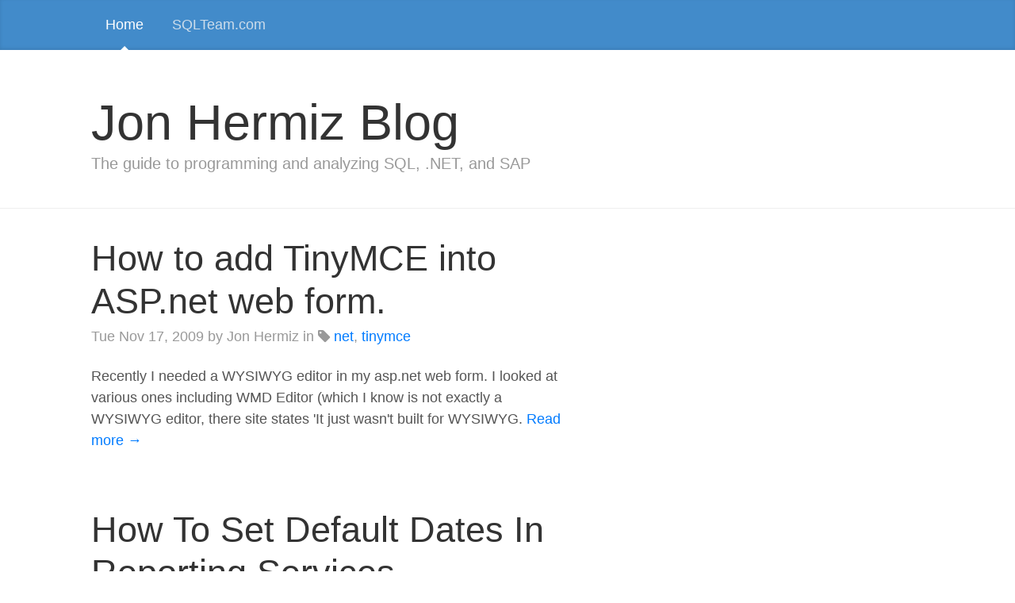

--- FILE ---
content_type: text/html; charset=UTF-8
request_url: https://weblogs.sqlteam.com/jhermiz/
body_size: 3919
content:
<!DOCTYPE html>
<html lang="en">

  <head>
    <meta charset="utf-8">
<meta name="viewport" content="width=device-width, initial-scale=1, shrink-to-fit=no">

<meta property="og:title" content="Jon Hermiz Blog" />
<meta property="og:description" content="The guide to programming and analyzing SQL, .NET, and SAP" />
<meta property="og:type" content="website" />
<meta property="og:url" content="https://weblogs.sqlteam.com/jhermiz/" />
<meta property="og:updated_time" content="2009-11-28T19:55:44-06:00" />

<meta name="twitter:card" content="summary"/>
<meta name="twitter:title" content="Jon Hermiz Blog"/>
<meta name="twitter:description" content="The guide to programming and analyzing SQL, .NET, and SAP"/>
<meta name="generator" content="Hugo 0.72.0" />


    
<script type="application/ld+json">
{
  "@context": "http://schema.org",
  "@type": "Blog",
  "headline": "Jon Hermiz Blog",
  "url" : "https:\/\/weblogs.sqlteam.com\/jhermiz\/",
  "author": {
    "@type": "Person",
    "name": "Jon Hermiz"
  },
  "dateModified": "2009-11-17T13:01:22-06:00",
  "keywords": "net,other,reporting-services,sap,sharepoint,sql-server,tinymce,",
  "description": "The guide to programming and analyzing SQL, .NET, and SAP"
}
</script>


    <link rel="canonical" href="https://weblogs.sqlteam.com/jhermiz/">

    <title>Jon Hermiz Blog</title>

    <!-- combined, minified CSS -->
    <link href="https://weblogs.sqlteam.com/jhermiz/css/style.css" rel="stylesheet">

    
    <!-- RSS 2.0 feed -->
    <link href="https://weblogs.sqlteam.com/jhermiz/index.xml" rel="alternate" type="application/rss+xml" title="Jon Hermiz Blog" />
    

    

    

    

  </head>

  <body>

    
    <div class="blog-masthead">
      <div class="container">
        <nav class="nav blog-nav">
          <a class="nav-link active" href="https://weblogs.sqlteam.com/jhermiz/">Home</a>
          
          <a class="nav-link" href="https://www.sqlteam.com" title="">SQLTeam.com</a>
          
        </nav>
      </div>
    </div>
    

    
    
    <header class="blog-header">
      <div class="container">
        <h1 class="blog-title"><a href="https://weblogs.sqlteam.com/jhermiz/" rel="home">Jon Hermiz Blog</a></h1>
        <p class="lead blog-description">The guide to programming and analyzing SQL, .NET, and SAP</p>
      </div>
    </header>
    
    

    
    <div class="container">
      <div class="row">
        <div class="col-sm-7 blog-main">

          







<article class="blog-post">
  <header>
    <h2 class="blog-post-title"><a href="https://weblogs.sqlteam.com/jhermiz/2009/11/17/how-to-add-tinymce-into-asp.net-web-form/">How to add TinyMCE into ASP.net web form.</a></h2>
    <p class="blog-post-meta"><time datetime="2009-11-17T13:01:22-06:00">Tue Nov 17, 2009</time> by Jon Hermiz in 

<i class="fa fa-tag" aria-hidden="true"></i>&nbsp;<a href="https://weblogs.sqlteam.com/jhermiz/tags/net" rel="tag">net</a>, <a href="https://weblogs.sqlteam.com/jhermiz/tags/tinymce" rel="tag">tinymce</a>

</p>
  </header>
  Recently I needed a WYSIWYG editor in my asp.net web form. I looked at various ones including WMD Editor (which I  know is not exactly a WYSIWYG editor, there site states &#39;It just wasn&#39;t built for WYSIWYG.
  <a href='https://weblogs.sqlteam.com/jhermiz/2009/11/17/how-to-add-tinymce-into-asp.net-web-form/'>Read more →</a>
</article> 






<article class="blog-post">
  <header>
    <h2 class="blog-post-title"><a href="https://weblogs.sqlteam.com/jhermiz/2008/03/26/how-to-set-default-dates-in-reporting-services/">How To Set Default Dates In Reporting Services</a></h2>
    <p class="blog-post-meta"><time datetime="2008-03-26T11:53:10-05:00">Wed Mar 26, 2008</time> by Jon Hermiz in 

<i class="fa fa-tag" aria-hidden="true"></i>&nbsp;<a href="https://weblogs.sqlteam.com/jhermiz/tags/sql-server" rel="tag">sql-server</a>, <a href="https://weblogs.sqlteam.com/jhermiz/tags/reporting-services" rel="tag">reporting-services</a>

</p>
  </header>
  I posted this in the SQL Team forum: http://www.sqlteam.com/forums/topic.asp?TOPIC_ID=99696
It shows you a good way of creating a bunch of date functions so that you can use them in reporting services as date default values for any date parameter.
  <a href='https://weblogs.sqlteam.com/jhermiz/2008/03/26/how-to-set-default-dates-in-reporting-services/'>Read more →</a>
</article> 






<article class="blog-post">
  <header>
    <h2 class="blog-post-title"><a href="https://weblogs.sqlteam.com/jhermiz/2007/12/20/just-hillarious/">Just Hillarious!</a></h2>
    <p class="blog-post-meta"><time datetime="2007-12-20T13:54:33-06:00">Thu Dec 20, 2007</time> by Jon Hermiz in 

<i class="fa fa-tag" aria-hidden="true"></i>&nbsp;<a href="https://weblogs.sqlteam.com/jhermiz/tags/other" rel="tag">other</a>

</p>
  </header>
  I cant stop laughing, and neither will you! Play the video below, this reminds me of the 80s!
Legacy CommentsJoe Webb 2007-12-30re: Just Hillarious!
  <a href='https://weblogs.sqlteam.com/jhermiz/2007/12/20/just-hillarious/'>Read more →</a>
</article> 






<article class="blog-post">
  <header>
    <h2 class="blog-post-title"><a href="https://weblogs.sqlteam.com/jhermiz/2007/12/19/asking-for-a-raise/">Asking For A Raise</a></h2>
    <p class="blog-post-meta"><time datetime="2007-12-19T14:16:49-06:00">Wed Dec 19, 2007</time> by Jon Hermiz in 

<i class="fa fa-tag" aria-hidden="true"></i>&nbsp;<a href="https://weblogs.sqlteam.com/jhermiz/tags/other" rel="tag">other</a>

</p>
  </header>
  Its that time of year when many people have a big decision to make:
 Go with the flow and take whatever your corporation gives you.  Ask for a raise  Forget about it.
  <a href='https://weblogs.sqlteam.com/jhermiz/2007/12/19/asking-for-a-raise/'>Read more →</a>
</article> 






<article class="blog-post">
  <header>
    <h2 class="blog-post-title"><a href="https://weblogs.sqlteam.com/jhermiz/2007/12/17/what-if-the-dream-company/">What If: The Dream Company</a></h2>
    <p class="blog-post-meta"><time datetime="2007-12-17T11:07:24-06:00">Mon Dec 17, 2007</time> by Jon Hermiz in 

<i class="fa fa-tag" aria-hidden="true"></i>&nbsp;<a href="https://weblogs.sqlteam.com/jhermiz/tags/other" rel="tag">other</a>

</p>
  </header>
  What If : The Dream Company  Ever wonder what if when it comes to your imaginary corporation where you have an unlimited amount of money to spend on talent?  What if.
  <a href='https://weblogs.sqlteam.com/jhermiz/2007/12/17/what-if-the-dream-company/'>Read more →</a>
</article> 






<article class="blog-post">
  <header>
    <h2 class="blog-post-title"><a href="https://weblogs.sqlteam.com/jhermiz/2007/12/17/how-to-create-a-sharepoint-like-calendar-in-asp.net/">How To Create A Sharepoint Like Calendar In ASP.net</a></h2>
    <p class="blog-post-meta"><time datetime="2007-12-17T09:01:49-06:00">Mon Dec 17, 2007</time> by Jon Hermiz in 

<i class="fa fa-tag" aria-hidden="true"></i>&nbsp;<a href="https://weblogs.sqlteam.com/jhermiz/tags/net" rel="tag">net</a>, <a href="https://weblogs.sqlteam.com/jhermiz/tags/sql-server" rel="tag">sql-server</a>

</p>
  </header>
  This article relates to a couple of articles that are on the site. The original article was &#34;Cool Tricks With The ASP.net Calendar&#34;. You can find this here: http://weblogs.sqlteam.com/jhermiz/archive/2007/12/10/Cool-Tricks-With-The-ASP.net-Calendar.aspx. The other article you might find useful is the &#34;Additional Tip For that Calendar Control In ASP.
  <a href='https://weblogs.sqlteam.com/jhermiz/2007/12/17/how-to-create-a-sharepoint-like-calendar-in-asp.net/'>Read more →</a>
</article> 






<article class="blog-post">
  <header>
    <h2 class="blog-post-title"><a href="https://weblogs.sqlteam.com/jhermiz/2007/12/11/additional-tip-for-that-calendar-control-in-asp.net/">Additional Tip For That Calendar Control In ASP.net</a></h2>
    <p class="blog-post-meta"><time datetime="2007-12-11T15:25:24-06:00">Tue Dec 11, 2007</time> by Jon Hermiz in 

<i class="fa fa-tag" aria-hidden="true"></i>&nbsp;<a href="https://weblogs.sqlteam.com/jhermiz/tags/net" rel="tag">net</a>, <a href="https://weblogs.sqlteam.com/jhermiz/tags/sql-server" rel="tag">sql-server</a>

</p>
  </header>
  Regarding my post about the tips and tricks with the ASP.net calendar control someone emailed me asking how to add additional text / images to the calendar control to give the calendar day a more appealing visual representation.
  <a href='https://weblogs.sqlteam.com/jhermiz/2007/12/11/additional-tip-for-that-calendar-control-in-asp.net/'>Read more →</a>
</article> 






<article class="blog-post">
  <header>
    <h2 class="blog-post-title"><a href="https://weblogs.sqlteam.com/jhermiz/2007/12/10/cool-tricks-with-the-asp.net-calendar/">Cool Tricks With The ASP.net Calendar</a></h2>
    <p class="blog-post-meta"><time datetime="2007-12-10T12:16:28-06:00">Mon Dec 10, 2007</time> by Jon Hermiz in 

<i class="fa fa-tag" aria-hidden="true"></i>&nbsp;<a href="https://weblogs.sqlteam.com/jhermiz/tags/net" rel="tag">net</a>, <a href="https://weblogs.sqlteam.com/jhermiz/tags/sql-server" rel="tag">sql-server</a>

</p>
  </header>
  UPDATE: Additional tips: More Tips
Been A Long Time
Hello world...sorry I haven&#39;t posted in quite some time, we&#39;ve been real busy at home this Christmas season. Anyhow I thought I would share some tricks and tips with using the calendar control before you or your company spends some change to buy a control on the internet.
  <a href='https://weblogs.sqlteam.com/jhermiz/2007/12/10/cool-tricks-with-the-asp.net-calendar/'>Read more →</a>
</article> 






<article class="blog-post">
  <header>
    <h2 class="blog-post-title"><a href="https://weblogs.sqlteam.com/jhermiz/2007/08/22/forgetting-the-little-things-in-life/">Forgetting the little things in life&hellip;</a></h2>
    <p class="blog-post-meta"><time datetime="2007-08-22T23:37:29-05:00">Wed Aug 22, 2007</time> by Jon Hermiz in 

<i class="fa fa-tag" aria-hidden="true"></i>&nbsp;<a href="https://weblogs.sqlteam.com/jhermiz/tags/net" rel="tag">net</a>, <a href="https://weblogs.sqlteam.com/jhermiz/tags/other" rel="tag">other</a>

</p>
  </header>
  Remember the good old hello world program? Ahh the first program any teacher in any type of programming course would assign was good old Hello World. But as students / new developers we were excited!
  <a href='https://weblogs.sqlteam.com/jhermiz/2007/08/22/forgetting-the-little-things-in-life/'>Read more →</a>
</article> 






<article class="blog-post">
  <header>
    <h2 class="blog-post-title"><a href="https://weblogs.sqlteam.com/jhermiz/2007/08/20/devconnections-2007/">DevConnections 2007</a></h2>
    <p class="blog-post-meta"><time datetime="2007-08-20T11:57:11-05:00">Mon Aug 20, 2007</time> by Jon Hermiz in 

<i class="fa fa-tag" aria-hidden="true"></i>&nbsp;<a href="https://weblogs.sqlteam.com/jhermiz/tags/net" rel="tag">net</a>, <a href="https://weblogs.sqlteam.com/jhermiz/tags/sql-server" rel="tag">sql-server</a>, <a href="https://weblogs.sqlteam.com/jhermiz/tags/reporting-services" rel="tag">reporting-services</a>

</p>
  </header>
  Count me in this year again!
I had an excellent time last year and met some real cool folks.
I&#39;ll be in the visual studio asp.net conference along with the reporting services seminars.
  <a href='https://weblogs.sqlteam.com/jhermiz/2007/08/20/devconnections-2007/'>Read more →</a>
</article> 






<article class="blog-post">
  <header>
    <h2 class="blog-post-title"><a href="https://weblogs.sqlteam.com/jhermiz/2007/08/19/60294/">CS Folks Forgetting Basic Algebra</a></h2>
    <p class="blog-post-meta"><time datetime="2007-08-19T23:46:47-05:00">Sun Aug 19, 2007</time> by Jon Hermiz in 

<i class="fa fa-tag" aria-hidden="true"></i>&nbsp;<a href="https://weblogs.sqlteam.com/jhermiz/tags/other" rel="tag">other</a>

</p>
  </header>
  Its been 10 years since I graduated high school so when this Math problem came up I had to look twice. My bro was given a little algebra puzzle which I helped him with.
  <a href='https://weblogs.sqlteam.com/jhermiz/2007/08/19/60294/'>Read more →</a>
</article> 






<article class="blog-post">
  <header>
    <h2 class="blog-post-title"><a href="https://weblogs.sqlteam.com/jhermiz/2007/08/15/60289/">How to set a default date in Microsoft Reporting Services</a></h2>
    <p class="blog-post-meta"><time datetime="2007-08-15T11:28:47-05:00">Wed Aug 15, 2007</time> by Jon Hermiz in 

<i class="fa fa-tag" aria-hidden="true"></i>&nbsp;<a href="https://weblogs.sqlteam.com/jhermiz/tags/reporting-services" rel="tag">reporting-services</a>

</p>
  </header>
  The power in reporting services comes from the ability to use vb.net / vb functions to drive the programming aspect of your report.  If you’re coming from an Access background you may be clicking on your RS report hoping that you get a vb source code screen so you can make some coding enhancements.
  <a href='https://weblogs.sqlteam.com/jhermiz/2007/08/15/60289/'>Read more →</a>
</article> 






<article class="blog-post">
  <header>
    <h2 class="blog-post-title"><a href="https://weblogs.sqlteam.com/jhermiz/2007/08/15/60288/">How to pull Sharepoint list data from SQL Server</a></h2>
    <p class="blog-post-meta"><time datetime="2007-08-15T11:25:40-05:00">Wed Aug 15, 2007</time> by Jon Hermiz in 

<i class="fa fa-tag" aria-hidden="true"></i>&nbsp;<a href="https://weblogs.sqlteam.com/jhermiz/tags/sql-server" rel="tag">sql-server</a>, <a href="https://weblogs.sqlteam.com/jhermiz/tags/sharepoint" rel="tag">sharepoint</a>

</p>
  </header>
  If anyone has dealt with Sharepoint they know how difficult it can be to get custom web controls, data extraction, and general programming completed in this monster. There is a great thing about Sharepoint in that its back end is SQL Server.
  <a href='https://weblogs.sqlteam.com/jhermiz/2007/08/15/60288/'>Read more →</a>
</article> 






<article class="blog-post">
  <header>
    <h2 class="blog-post-title"><a href="https://weblogs.sqlteam.com/jhermiz/2007/08/14/60285/">Power of the ReportServer - How to pull data from Reporting Services Database</a></h2>
    <p class="blog-post-meta"><time datetime="2007-08-14T15:02:48-05:00">Tue Aug 14, 2007</time> by Jon Hermiz in 

<i class="fa fa-tag" aria-hidden="true"></i>&nbsp;<a href="https://weblogs.sqlteam.com/jhermiz/tags/sql-server" rel="tag">sql-server</a>, <a href="https://weblogs.sqlteam.com/jhermiz/tags/reporting-services" rel="tag">reporting-services</a>

</p>
  </header>
  A lot of programmer’s / dba’s install RS and then simply use it to build reports for other databases. In fact many do not even realize that the ReportServer database that is installed on the SQL box has some nifty tables to snatch some relevant information.
  <a href='https://weblogs.sqlteam.com/jhermiz/2007/08/14/60285/'>Read more →</a>
</article> 






<article class="blog-post">
  <header>
    <h2 class="blog-post-title"><a href="https://weblogs.sqlteam.com/jhermiz/2007/08/14/60284/">Running a .net application on a server.</a></h2>
    <p class="blog-post-meta"><time datetime="2007-08-14T14:59:04-05:00">Tue Aug 14, 2007</time> by Jon Hermiz in 

<i class="fa fa-tag" aria-hidden="true"></i>&nbsp;<a href="https://weblogs.sqlteam.com/jhermiz/tags/net" rel="tag">net</a>

</p>
  </header>
  The question comes up all the time across hundreds of .net forums. Here it goes:
&#34;I just created a vb.net application that works perfectly fine on my local machine, however I need to run this one application on a server so other users can use it.
  <a href='https://weblogs.sqlteam.com/jhermiz/2007/08/14/60284/'>Read more →</a>
</article> 






<article class="blog-post">
  <header>
    <h2 class="blog-post-title"><a href="https://weblogs.sqlteam.com/jhermiz/2007/08/14/60283/">How To Create Templates in Reporting Services 2005</a></h2>
    <p class="blog-post-meta"><time datetime="2007-08-14T14:42:21-05:00">Tue Aug 14, 2007</time> by Jon Hermiz in 

<i class="fa fa-tag" aria-hidden="true"></i>&nbsp;<a href="https://weblogs.sqlteam.com/jhermiz/tags/reporting-services" rel="tag">reporting-services</a>

</p>
  </header>
  Scenerio
Have you ever had the urge to create many similiar reports in Reporting Services without having to do all the busy touch up work thats involved? You know what I mean; the constant header information with your company&#39;s logo, the footer with a datetime stamp, or the table that you always have to drag and drop into the report.
  <a href='https://weblogs.sqlteam.com/jhermiz/2007/08/14/60283/'>Read more →</a>
</article> 






<article class="blog-post">
  <header>
    <h2 class="blog-post-title"><a href="https://weblogs.sqlteam.com/jhermiz/2007/08/14/60282/">Pulling SAP Data From .NET</a></h2>
    <p class="blog-post-meta"><time datetime="2007-08-14T14:04:30-05:00">Tue Aug 14, 2007</time> by Jon Hermiz in 

<i class="fa fa-tag" aria-hidden="true"></i>&nbsp;<a href="https://weblogs.sqlteam.com/jhermiz/tags/sap" rel="tag">sap</a>, <a href="https://weblogs.sqlteam.com/jhermiz/tags/net" rel="tag">net</a>, <a href="https://weblogs.sqlteam.com/jhermiz/tags/sql-server" rel="tag">sql-server</a>

</p>
  </header>
  Pulling SAP Data From .NET Technologies
SAP – What it is
SAP is the biggest European software company specializing in CRM software.Its competitors include companies such as Oracle, PeopleSoft, SalesForce, and a whole slew of other software vendors.
  <a href='https://weblogs.sqlteam.com/jhermiz/2007/08/14/60282/'>Read more →</a>
</article> 






<article class="blog-post">
  <header>
    <h2 class="blog-post-title"><a href="https://weblogs.sqlteam.com/jhermiz/2007/08/14/60281/">Coming soon&hellip;</a></h2>
    <p class="blog-post-meta"><time datetime="2007-08-14T11:39:54-05:00">Tue Aug 14, 2007</time> by Jon Hermiz</p>
  </header>
  This page will soon have posts&hellip;stay tuned. Legacy CommentsMladen 2007-08-14re: Coming soon... Whoo HOO!!!!
  <a href='https://weblogs.sqlteam.com/jhermiz/2007/08/14/60281/'>Read more →</a>
</article> 








        </div> <!-- /.blog-main -->

        <aside class="col-sm-4 ml-auto blog-sidebar">
  

  

  
</aside>


      </div> <!-- /.row -->
    </div> <!-- /.container -->
    

    
    <footer class="blog-footer">
      <p>
      
      Copyright © 2018 - Jon Hermiz
      
      </p>
      <p>
      <a href="#">Back to top</a>
      </p>
    </footer>
    

  </body>

</html>
